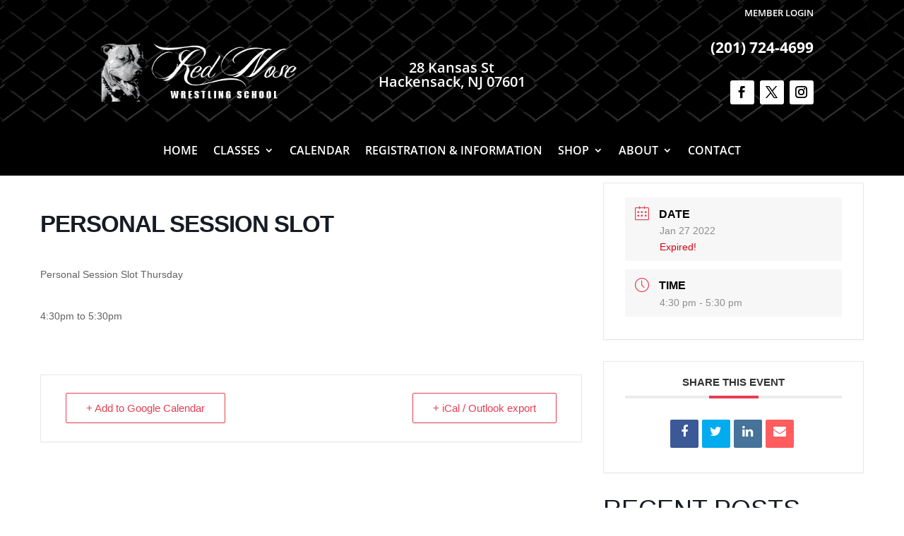

--- FILE ---
content_type: text/css
request_url: https://rednosewrestling.com/wp-content/et-cache/1359/et-core-unified-cpt-tb-29-deferred-1359.min.css?ver=1765016323
body_size: 773
content:
div.et_pb_section.et_pb_section_0_tb_header{background-image:linear-gradient(180deg,rgba(0,0,0,0.76) 0%,rgba(0,0,0,0.61) 100%),url(https://rednosewrestling.com/wp-content/uploads/2021/07/AdobeStock_196383219_chain_link_cropped-scaled.jpg)!important}.et_pb_section_0_tb_header.et_pb_section{padding-top:0px;padding-bottom:0px}.et_pb_row_0_tb_header.et_pb_row{padding-top:7px!important;padding-bottom:6px!important;padding-top:7px;padding-bottom:6px}.et_pb_text_0_tb_header{font-weight:600;text-transform:uppercase;font-size:13px}.et_pb_text_0_tb_header.et_pb_text a,.et_pb_text_1_tb_header.et_pb_text,.et_pb_text_2_tb_header.et_pb_text,.et_pb_fullwidth_menu_0_tb_header.et_pb_fullwidth_menu ul li.current-menu-item a,.et_pb_fullwidth_menu_0_tb_header.et_pb_fullwidth_menu .nav li ul.sub-menu a,.et_pb_fullwidth_menu_0_tb_header.et_pb_fullwidth_menu .nav li ul.sub-menu li.current-menu-item a,.et_pb_fullwidth_menu_0_tb_header.et_pb_fullwidth_menu .et_mobile_menu a{color:#FFFFFF!important}.et_pb_row_1_tb_header.et_pb_row{padding-top:20px!important;padding-bottom:17px!important;padding-top:20px;padding-bottom:17px}.et_pb_image_0_tb_header{text-align:left;margin-left:0}.et_pb_text_1_tb_header{line-height:1em;font-weight:600;font-size:20px;line-height:1em;margin-top:30px!important}.et_pb_text_2_tb_header{font-weight:700;font-size:21px}.et_pb_social_media_follow .et_pb_social_media_follow_network_0_tb_header.et_pb_social_icon .icon:before,.et_pb_social_media_follow .et_pb_social_media_follow_network_1_tb_header.et_pb_social_icon .icon:before,.et_pb_social_media_follow .et_pb_social_media_follow_network_2_tb_header.et_pb_social_icon .icon:before{color:#000000}.et_pb_social_media_follow .et_pb_social_media_follow_network_0_tb_header .icon:before,.et_pb_social_media_follow .et_pb_social_media_follow_network_1_tb_header .icon:before,.et_pb_social_media_follow .et_pb_social_media_follow_network_2_tb_header .icon:before{font-size:17px;line-height:34px;height:34px;width:34px}.et_pb_social_media_follow .et_pb_social_media_follow_network_0_tb_header .icon,.et_pb_social_media_follow .et_pb_social_media_follow_network_1_tb_header .icon,.et_pb_social_media_follow .et_pb_social_media_follow_network_2_tb_header .icon{height:34px;width:34px}ul.et_pb_social_media_follow_0_tb_header{margin-top:35px!important}.et_pb_section_1_tb_header.et_pb_section{background-color:#eb1c22!important}.et_pb_fullwidth_menu_0_tb_header.et_pb_fullwidth_menu ul li a{font-weight:600;text-transform:uppercase;font-size:16px;color:#FFFFFF!important}.et_pb_fullwidth_menu_0_tb_header.et_pb_fullwidth_menu{background-color:#000000}.et_pb_fullwidth_menu_0_tb_header.et_pb_fullwidth_menu .nav li ul{background-color:#0a0a0a!important;border-color:#ED1B24}.et_pb_fullwidth_menu_0_tb_header.et_pb_fullwidth_menu .et_mobile_menu{border-color:#ED1B24}.et_pb_fullwidth_menu_0_tb_header.et_pb_fullwidth_menu .et_mobile_menu,.et_pb_fullwidth_menu_0_tb_header.et_pb_fullwidth_menu .et_mobile_menu ul{background-color:#000000!important}.et_pb_fullwidth_menu_0_tb_header .et_pb_row>.et_pb_menu__logo-wrap,.et_pb_fullwidth_menu_0_tb_header .et_pb_menu__logo-slot{width:auto;max-width:100%}.et_pb_fullwidth_menu_0_tb_header .et_pb_row>.et_pb_menu__logo-wrap .et_pb_menu__logo img,.et_pb_fullwidth_menu_0_tb_header .et_pb_menu__logo-slot .et_pb_menu__logo-wrap img{height:auto;max-height:none}.et_pb_fullwidth_menu_0_tb_header .mobile_nav .mobile_menu_bar:before{font-size:46px;color:#ED1B24}.et_pb_fullwidth_menu_0_tb_header .et_pb_menu__icon.et_pb_menu__search-button,.et_pb_fullwidth_menu_0_tb_header .et_pb_menu__icon.et_pb_menu__close-search-button,.et_pb_fullwidth_menu_0_tb_header .et_pb_menu__icon.et_pb_menu__cart-button{color:#ED1B24}.et_pb_social_media_follow_network_0_tb_header a.icon,.et_pb_social_media_follow_network_1_tb_header a.icon,.et_pb_social_media_follow_network_2_tb_header a.icon{background-color:#FFFFFF!important}@media only screen and (max-width:980px){.et_pb_image_0_tb_header{text-align:center;margin-left:auto;margin-right:auto}.et_pb_image_0_tb_header .et_pb_image_wrap img{width:auto}.et_pb_text_1_tb_header,.et_pb_text_2_tb_header,ul.et_pb_social_media_follow_0_tb_header{margin-top:0px!important}}@media only screen and (max-width:767px){.et_pb_image_0_tb_header .et_pb_image_wrap img{width:auto}.et_pb_fullwidth_menu_0_tb_header.et_pb_fullwidth_menu ul li a{color:#FFFFFF!important}}